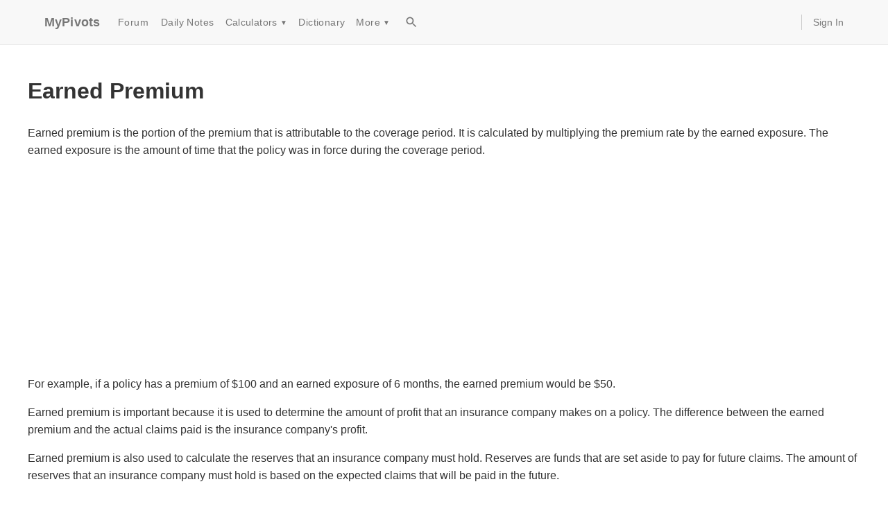

--- FILE ---
content_type: text/html; charset=utf-8
request_url: https://www.mypivots.com/dictionary/definition/2191/earned-premium
body_size: 4971
content:
<!DOCTYPE html><html><head><meta charSet="utf-8"/><meta name="viewport" content="width=device-width, initial-scale=1"/><script async="" crossorigin="anonymous" src="https://pagead2.googlesyndication.com/pagead/js/adsbygoogle.js?client=ca-pub-2441234039214025"></script><title>Dictionary Definition</title><style>
          body {
            font-family: -apple-system, BlinkMacSystemFont, "Segoe UI", Roboto, "Helvetica Neue", Arial, sans-serif;
            margin: 0;
            padding: 0;
            line-height: 1.6;
            color: #333;
          }
          main {
            max-width: 1200px;
            margin: 0 auto;
            padding: 20px 15px;
            min-height: 60vh;
          }
          .markdown-content img {
            max-width: 100%;
            height: auto;
            display: block;
          }
        </style></head><body><style data-emotion="css 1itmyhm">.css-1itmyhm{display:-webkit-box;display:-webkit-flex;display:-ms-flexbox;display:flex;-webkit-flex-direction:column;-ms-flex-direction:column;flex-direction:column;width:100%;box-sizing:border-box;-webkit-flex-shrink:0;-ms-flex-negative:0;flex-shrink:0;position:static;--AppBar-background:#f5f5f5;--AppBar-color:rgba(0, 0, 0, 0.87);background-color:var(--AppBar-background);color:var(--AppBar-color);background-color:#f8f8f8;border-bottom:1px solid #e7e7e7;}</style><style data-emotion="css 8x04fj">.css-8x04fj{background-color:#fff;color:rgba(0, 0, 0, 0.87);-webkit-transition:box-shadow 300ms cubic-bezier(0.4, 0, 0.2, 1) 0ms;transition:box-shadow 300ms cubic-bezier(0.4, 0, 0.2, 1) 0ms;box-shadow:var(--Paper-shadow);background-image:var(--Paper-overlay);display:-webkit-box;display:-webkit-flex;display:-ms-flexbox;display:flex;-webkit-flex-direction:column;-ms-flex-direction:column;flex-direction:column;width:100%;box-sizing:border-box;-webkit-flex-shrink:0;-ms-flex-negative:0;flex-shrink:0;position:static;--AppBar-background:#f5f5f5;--AppBar-color:rgba(0, 0, 0, 0.87);background-color:var(--AppBar-background);color:var(--AppBar-color);background-color:#f8f8f8;border-bottom:1px solid #e7e7e7;}</style><header class="MuiPaper-root MuiPaper-elevation MuiPaper-elevation0 MuiAppBar-root MuiAppBar-colorDefault MuiAppBar-positionStatic css-8x04fj" style="--Paper-shadow:none"><style data-emotion="css 9wvnva">.css-9wvnva{width:100%;margin-left:auto;box-sizing:border-box;margin-right:auto;padding-left:16px;padding-right:16px;}@media (min-width:600px){.css-9wvnva{padding-left:24px;padding-right:24px;}}@media (min-width:1200px){.css-9wvnva{max-width:1200px;}}</style><div class="MuiContainer-root MuiContainer-maxWidthLg css-9wvnva"><style data-emotion="css 9mp5z1">.css-9mp5z1{position:relative;display:-webkit-box;display:-webkit-flex;display:-ms-flexbox;display:flex;-webkit-align-items:center;-webkit-box-align:center;-ms-flex-align:center;align-items:center;min-height:56px;min-height:50px;}@media (min-width:0px){@media (orientation: landscape){.css-9mp5z1{min-height:48px;}}}@media (min-width:600px){.css-9mp5z1{min-height:64px;}}</style><div class="MuiToolbar-root MuiToolbar-regular css-9mp5z1"><style data-emotion="css 11qpzzi">.css-11qpzzi{margin:0;font-family:"Roboto","Helvetica","Arial",sans-serif;font-weight:500;font-size:1.25rem;line-height:1.6;letter-spacing:0.0075em;color:#777;font-size:18px;font-weight:700;margin-right:16px;-webkit-text-decoration:none;text-decoration:none;}.css-11qpzzi:hover{color:#333;}</style><a class="MuiTypography-root MuiTypography-h6 css-11qpzzi" href="/">MyPivots</a><style data-emotion="css 19immmh">.css-19immmh{-webkit-align-items:center;-webkit-box-align:center;-ms-flex-align:center;align-items:center;-webkit-box-flex:1;-webkit-flex-grow:1;-ms-flex-positive:1;flex-grow:1;}@media (min-width:0px){.css-19immmh{display:none;}}@media (min-width:900px){.css-19immmh{display:-webkit-box;display:-webkit-flex;display:-ms-flexbox;display:flex;}}</style><div class="MuiBox-root css-19immmh"><style data-emotion="css 19na6zq">.css-19na6zq{font-family:"Roboto","Helvetica","Arial",sans-serif;font-weight:500;font-size:0.875rem;line-height:1.75;letter-spacing:0.02857em;text-transform:uppercase;min-width:64px;padding:6px 16px;border:0;border-radius:4px;-webkit-transition:background-color 250ms cubic-bezier(0.4, 0, 0.2, 1) 0ms,box-shadow 250ms cubic-bezier(0.4, 0, 0.2, 1) 0ms,border-color 250ms cubic-bezier(0.4, 0, 0.2, 1) 0ms,color 250ms cubic-bezier(0.4, 0, 0.2, 1) 0ms;transition:background-color 250ms cubic-bezier(0.4, 0, 0.2, 1) 0ms,box-shadow 250ms cubic-bezier(0.4, 0, 0.2, 1) 0ms,border-color 250ms cubic-bezier(0.4, 0, 0.2, 1) 0ms,color 250ms cubic-bezier(0.4, 0, 0.2, 1) 0ms;padding:6px 8px;color:var(--variant-textColor);background-color:var(--variant-textBg);--variant-textColor:#1976d2;--variant-outlinedColor:#1976d2;--variant-outlinedBorder:rgba(25, 118, 210, 0.5);--variant-containedColor:#fff;--variant-containedBg:#1976d2;-webkit-transition:background-color 250ms cubic-bezier(0.4, 0, 0.2, 1) 0ms,box-shadow 250ms cubic-bezier(0.4, 0, 0.2, 1) 0ms,border-color 250ms cubic-bezier(0.4, 0, 0.2, 1) 0ms;transition:background-color 250ms cubic-bezier(0.4, 0, 0.2, 1) 0ms,box-shadow 250ms cubic-bezier(0.4, 0, 0.2, 1) 0ms,border-color 250ms cubic-bezier(0.4, 0, 0.2, 1) 0ms;color:#777;font-size:14px;font-weight:400;text-transform:none;}.css-19na6zq:hover{-webkit-text-decoration:none;text-decoration:none;}.css-19na6zq.Mui-disabled{color:rgba(0, 0, 0, 0.26);}@media (hover: hover){.css-19na6zq:hover{--variant-containedBg:#1565c0;--variant-textBg:rgba(25, 118, 210, 0.04);--variant-outlinedBorder:#1976d2;--variant-outlinedBg:rgba(25, 118, 210, 0.04);}}.css-19na6zq.MuiButton-loading{color:transparent;}.css-19na6zq:hover{background-color:transparent;color:#333;}</style><style data-emotion="css m3ffvg">.css-m3ffvg{display:-webkit-inline-box;display:-webkit-inline-flex;display:-ms-inline-flexbox;display:inline-flex;-webkit-align-items:center;-webkit-box-align:center;-ms-flex-align:center;align-items:center;-webkit-box-pack:center;-ms-flex-pack:center;-webkit-justify-content:center;justify-content:center;position:relative;box-sizing:border-box;-webkit-tap-highlight-color:transparent;background-color:transparent;outline:0;border:0;margin:0;border-radius:0;padding:0;cursor:pointer;-webkit-user-select:none;-moz-user-select:none;-ms-user-select:none;user-select:none;vertical-align:middle;-moz-appearance:none;-webkit-appearance:none;-webkit-text-decoration:none;text-decoration:none;color:inherit;font-family:"Roboto","Helvetica","Arial",sans-serif;font-weight:500;font-size:0.875rem;line-height:1.75;letter-spacing:0.02857em;text-transform:uppercase;min-width:64px;padding:6px 16px;border:0;border-radius:4px;-webkit-transition:background-color 250ms cubic-bezier(0.4, 0, 0.2, 1) 0ms,box-shadow 250ms cubic-bezier(0.4, 0, 0.2, 1) 0ms,border-color 250ms cubic-bezier(0.4, 0, 0.2, 1) 0ms,color 250ms cubic-bezier(0.4, 0, 0.2, 1) 0ms;transition:background-color 250ms cubic-bezier(0.4, 0, 0.2, 1) 0ms,box-shadow 250ms cubic-bezier(0.4, 0, 0.2, 1) 0ms,border-color 250ms cubic-bezier(0.4, 0, 0.2, 1) 0ms,color 250ms cubic-bezier(0.4, 0, 0.2, 1) 0ms;padding:6px 8px;color:var(--variant-textColor);background-color:var(--variant-textBg);--variant-textColor:#1976d2;--variant-outlinedColor:#1976d2;--variant-outlinedBorder:rgba(25, 118, 210, 0.5);--variant-containedColor:#fff;--variant-containedBg:#1976d2;-webkit-transition:background-color 250ms cubic-bezier(0.4, 0, 0.2, 1) 0ms,box-shadow 250ms cubic-bezier(0.4, 0, 0.2, 1) 0ms,border-color 250ms cubic-bezier(0.4, 0, 0.2, 1) 0ms;transition:background-color 250ms cubic-bezier(0.4, 0, 0.2, 1) 0ms,box-shadow 250ms cubic-bezier(0.4, 0, 0.2, 1) 0ms,border-color 250ms cubic-bezier(0.4, 0, 0.2, 1) 0ms;color:#777;font-size:14px;font-weight:400;text-transform:none;}.css-m3ffvg::-moz-focus-inner{border-style:none;}.css-m3ffvg.Mui-disabled{pointer-events:none;cursor:default;}@media print{.css-m3ffvg{-webkit-print-color-adjust:exact;color-adjust:exact;}}.css-m3ffvg:hover{-webkit-text-decoration:none;text-decoration:none;}.css-m3ffvg.Mui-disabled{color:rgba(0, 0, 0, 0.26);}@media (hover: hover){.css-m3ffvg:hover{--variant-containedBg:#1565c0;--variant-textBg:rgba(25, 118, 210, 0.04);--variant-outlinedBorder:#1976d2;--variant-outlinedBg:rgba(25, 118, 210, 0.04);}}.css-m3ffvg.MuiButton-loading{color:transparent;}.css-m3ffvg:hover{background-color:transparent;color:#333;}</style><a class="MuiButtonBase-root MuiButton-root MuiButton-text MuiButton-textPrimary MuiButton-sizeMedium MuiButton-textSizeMedium MuiButton-colorPrimary MuiButton-root MuiButton-text MuiButton-textPrimary MuiButton-sizeMedium MuiButton-textSizeMedium MuiButton-colorPrimary css-m3ffvg" tabindex="0" href="/board" title="Day Trading Forum">Forum</a><a class="MuiButtonBase-root MuiButton-root MuiButton-text MuiButton-textPrimary MuiButton-sizeMedium MuiButton-textSizeMedium MuiButton-colorPrimary MuiButton-root MuiButton-text MuiButton-textPrimary MuiButton-sizeMedium MuiButton-textSizeMedium MuiButton-colorPrimary css-m3ffvg" tabindex="0" href="/dailynotes" title="Support and Resistance Metrics calculated daily">Daily Notes</a><style data-emotion="css 1lpa8am">.css-1lpa8am{position:relative;}.css-1lpa8am:hover>.dropdown-menu{display:block;}</style><div class="MuiBox-root css-1lpa8am"><style data-emotion="css 1hhszbe">.css-1hhszbe{font-family:"Roboto","Helvetica","Arial",sans-serif;font-weight:500;font-size:0.875rem;line-height:1.75;letter-spacing:0.02857em;text-transform:uppercase;min-width:64px;padding:6px 16px;border:0;border-radius:4px;-webkit-transition:background-color 250ms cubic-bezier(0.4, 0, 0.2, 1) 0ms,box-shadow 250ms cubic-bezier(0.4, 0, 0.2, 1) 0ms,border-color 250ms cubic-bezier(0.4, 0, 0.2, 1) 0ms,color 250ms cubic-bezier(0.4, 0, 0.2, 1) 0ms;transition:background-color 250ms cubic-bezier(0.4, 0, 0.2, 1) 0ms,box-shadow 250ms cubic-bezier(0.4, 0, 0.2, 1) 0ms,border-color 250ms cubic-bezier(0.4, 0, 0.2, 1) 0ms,color 250ms cubic-bezier(0.4, 0, 0.2, 1) 0ms;padding:6px 8px;color:var(--variant-textColor);background-color:var(--variant-textBg);color:inherit;border-color:currentColor;--variant-containedBg:#e0e0e0;-webkit-transition:background-color 250ms cubic-bezier(0.4, 0, 0.2, 1) 0ms,box-shadow 250ms cubic-bezier(0.4, 0, 0.2, 1) 0ms,border-color 250ms cubic-bezier(0.4, 0, 0.2, 1) 0ms;transition:background-color 250ms cubic-bezier(0.4, 0, 0.2, 1) 0ms,box-shadow 250ms cubic-bezier(0.4, 0, 0.2, 1) 0ms,border-color 250ms cubic-bezier(0.4, 0, 0.2, 1) 0ms;color:#777;font-size:14px;font-weight:400;text-transform:none;}.css-1hhszbe:hover{-webkit-text-decoration:none;text-decoration:none;}.css-1hhszbe.Mui-disabled{color:rgba(0, 0, 0, 0.26);}@media (hover: hover){.css-1hhszbe:hover{--variant-containedBg:#f5f5f5;--variant-textBg:rgba(0, 0, 0, 0.04);--variant-outlinedBg:rgba(0, 0, 0, 0.04);}}.css-1hhszbe.MuiButton-loading{color:transparent;}.css-1hhszbe:hover{background-color:transparent;color:#333;}</style><style data-emotion="css usbee7">.css-usbee7{display:-webkit-inline-box;display:-webkit-inline-flex;display:-ms-inline-flexbox;display:inline-flex;-webkit-align-items:center;-webkit-box-align:center;-ms-flex-align:center;align-items:center;-webkit-box-pack:center;-ms-flex-pack:center;-webkit-justify-content:center;justify-content:center;position:relative;box-sizing:border-box;-webkit-tap-highlight-color:transparent;background-color:transparent;outline:0;border:0;margin:0;border-radius:0;padding:0;cursor:pointer;-webkit-user-select:none;-moz-user-select:none;-ms-user-select:none;user-select:none;vertical-align:middle;-moz-appearance:none;-webkit-appearance:none;-webkit-text-decoration:none;text-decoration:none;color:inherit;font-family:"Roboto","Helvetica","Arial",sans-serif;font-weight:500;font-size:0.875rem;line-height:1.75;letter-spacing:0.02857em;text-transform:uppercase;min-width:64px;padding:6px 16px;border:0;border-radius:4px;-webkit-transition:background-color 250ms cubic-bezier(0.4, 0, 0.2, 1) 0ms,box-shadow 250ms cubic-bezier(0.4, 0, 0.2, 1) 0ms,border-color 250ms cubic-bezier(0.4, 0, 0.2, 1) 0ms,color 250ms cubic-bezier(0.4, 0, 0.2, 1) 0ms;transition:background-color 250ms cubic-bezier(0.4, 0, 0.2, 1) 0ms,box-shadow 250ms cubic-bezier(0.4, 0, 0.2, 1) 0ms,border-color 250ms cubic-bezier(0.4, 0, 0.2, 1) 0ms,color 250ms cubic-bezier(0.4, 0, 0.2, 1) 0ms;padding:6px 8px;color:var(--variant-textColor);background-color:var(--variant-textBg);color:inherit;border-color:currentColor;--variant-containedBg:#e0e0e0;-webkit-transition:background-color 250ms cubic-bezier(0.4, 0, 0.2, 1) 0ms,box-shadow 250ms cubic-bezier(0.4, 0, 0.2, 1) 0ms,border-color 250ms cubic-bezier(0.4, 0, 0.2, 1) 0ms;transition:background-color 250ms cubic-bezier(0.4, 0, 0.2, 1) 0ms,box-shadow 250ms cubic-bezier(0.4, 0, 0.2, 1) 0ms,border-color 250ms cubic-bezier(0.4, 0, 0.2, 1) 0ms;color:#777;font-size:14px;font-weight:400;text-transform:none;}.css-usbee7::-moz-focus-inner{border-style:none;}.css-usbee7.Mui-disabled{pointer-events:none;cursor:default;}@media print{.css-usbee7{-webkit-print-color-adjust:exact;color-adjust:exact;}}.css-usbee7:hover{-webkit-text-decoration:none;text-decoration:none;}.css-usbee7.Mui-disabled{color:rgba(0, 0, 0, 0.26);}@media (hover: hover){.css-usbee7:hover{--variant-containedBg:#f5f5f5;--variant-textBg:rgba(0, 0, 0, 0.04);--variant-outlinedBg:rgba(0, 0, 0, 0.04);}}.css-usbee7.MuiButton-loading{color:transparent;}.css-usbee7:hover{background-color:transparent;color:#333;}</style><button class="MuiButtonBase-root MuiButton-root MuiButton-text MuiButton-textInherit MuiButton-sizeMedium MuiButton-textSizeMedium MuiButton-colorInherit MuiButton-root MuiButton-text MuiButton-textInherit MuiButton-sizeMedium MuiButton-textSizeMedium MuiButton-colorInherit css-usbee7" tabindex="0" type="button">Calculators<!-- --> <span style="font-size:10px;margin-left:4px">▼</span></button><style data-emotion="css hruj1m">.css-hruj1m{background-color:#fff;color:rgba(0, 0, 0, 0.87);-webkit-transition:box-shadow 300ms cubic-bezier(0.4, 0, 0.2, 1) 0ms;transition:box-shadow 300ms cubic-bezier(0.4, 0, 0.2, 1) 0ms;border-radius:4px;box-shadow:var(--Paper-shadow);background-image:var(--Paper-overlay);background-color:#fff;display:none;left:0;min-width:160px;position:absolute;padding-top:8px;padding-bottom:8px;top:100%;z-index:1000;}</style><div class="MuiPaper-root MuiPaper-elevation MuiPaper-rounded MuiPaper-elevation3 dropdown-menu css-hruj1m" style="--Paper-shadow:0px 3px 3px -2px rgba(0,0,0,0.2),0px 3px 4px 0px rgba(0,0,0,0.14),0px 1px 8px 0px rgba(0,0,0,0.12)"><style data-emotion="css lh77ky">.css-lh77ky{-webkit-text-decoration:none;text-decoration:none;color:#333;display:block;font-size:14px;padding-left:16px;padding-right:16px;padding-top:4px;padding-bottom:4px;}.css-lh77ky:hover{background-color:#f5f5f5;-webkit-text-decoration:none;text-decoration:none;}</style><style data-emotion="css 3ps9qp">.css-3ps9qp{margin:0;font:inherit;line-height:inherit;letter-spacing:inherit;color:#1976d2;-webkit-text-decoration:none;text-decoration:none;color:#333;display:block;font-size:14px;padding-left:16px;padding-right:16px;padding-top:4px;padding-bottom:4px;}.css-3ps9qp:hover{background-color:#f5f5f5;-webkit-text-decoration:none;text-decoration:none;}</style><a class="MuiTypography-root MuiTypography-inherit MuiLink-root MuiLink-underlineNone css-3ps9qp" href="/investment-calculators/pivot-point-calculator">Pivot Point</a><a class="MuiTypography-root MuiTypography-inherit MuiLink-root MuiLink-underlineNone css-3ps9qp" href="/investment-calculators/fibonacci-calculator">Fibonacci</a><a class="MuiTypography-root MuiTypography-inherit MuiLink-root MuiLink-underlineNone css-3ps9qp" href="/investment-calculators/market-profile-calculator">Market Profile</a><a class="MuiTypography-root MuiTypography-inherit MuiLink-root MuiLink-underlineNone css-3ps9qp" href="/investment-calculators/gann-square-of-nine">Gann Square of Nine</a><a class="MuiTypography-root MuiTypography-inherit MuiLink-root MuiLink-underlineNone css-3ps9qp" href="/investment-calculators/time-to-millionaire">Day Trader Millionaire</a><a class="MuiTypography-root MuiTypography-inherit MuiLink-root MuiLink-underlineNone css-3ps9qp" href="/investment-calculators/mortgage-calculator">Mortgage</a><style data-emotion="css 1asriui">.css-1asriui{background-color:#e5e5e5;height:1px;margin-top:8px;margin-bottom:8px;}</style><div class="MuiBox-root css-1asriui"></div><a class="MuiTypography-root MuiTypography-inherit MuiLink-root MuiLink-underlineNone css-3ps9qp" href="/investment-calculators">All Investment Calculators</a></div></div><a class="MuiButtonBase-root MuiButton-root MuiButton-text MuiButton-textPrimary MuiButton-sizeMedium MuiButton-textSizeMedium MuiButton-colorPrimary MuiButton-root MuiButton-text MuiButton-textPrimary MuiButton-sizeMedium MuiButton-textSizeMedium MuiButton-colorPrimary css-m3ffvg" tabindex="0" href="/dictionary" title="Financial Terms Dictionary">Dictionary</a><div class="MuiBox-root css-1lpa8am"><button class="MuiButtonBase-root MuiButton-root MuiButton-text MuiButton-textInherit MuiButton-sizeMedium MuiButton-textSizeMedium MuiButton-colorInherit MuiButton-root MuiButton-text MuiButton-textInherit MuiButton-sizeMedium MuiButton-textSizeMedium MuiButton-colorInherit css-usbee7" tabindex="0" type="button">More<!-- --> <span style="font-size:10px;margin-left:4px">▼</span></button><div class="MuiPaper-root MuiPaper-elevation MuiPaper-rounded MuiPaper-elevation3 dropdown-menu css-hruj1m" style="--Paper-shadow:0px 3px 3px -2px rgba(0,0,0,0.2),0px 3px 4px 0px rgba(0,0,0,0.14),0px 1px 8px 0px rgba(0,0,0,0.12)"><a class="MuiTypography-root MuiTypography-inherit MuiLink-root MuiLink-underlineNone css-3ps9qp" href="/economic-events">Economic Events</a><a class="MuiTypography-root MuiTypography-inherit MuiLink-root MuiLink-underlineNone css-3ps9qp" href="/software">Software</a><a class="MuiTypography-root MuiTypography-inherit MuiLink-root MuiLink-underlineNone css-3ps9qp" href="/article">Articles</a><a class="MuiTypography-root MuiTypography-inherit MuiLink-root MuiLink-underlineNone css-3ps9qp" href="/broker">Brokers</a></div></div><style data-emotion="css 1o2n81a">.css-1o2n81a{text-align:center;-webkit-flex:0 0 auto;-ms-flex:0 0 auto;flex:0 0 auto;font-size:1.5rem;padding:8px;border-radius:50%;color:rgba(0, 0, 0, 0.54);-webkit-transition:background-color 150ms cubic-bezier(0.4, 0, 0.2, 1) 0ms;transition:background-color 150ms cubic-bezier(0.4, 0, 0.2, 1) 0ms;--IconButton-hoverBg:rgba(0, 0, 0, 0.04);padding:5px;font-size:1.125rem;color:#777;margin-left:8px;}.css-1o2n81a:hover{background-color:var(--IconButton-hoverBg);}@media (hover: none){.css-1o2n81a:hover{background-color:transparent;}}.css-1o2n81a.Mui-disabled{background-color:transparent;color:rgba(0, 0, 0, 0.26);}.css-1o2n81a.MuiIconButton-loading{color:transparent;}.css-1o2n81a:hover{color:#333;}</style><style data-emotion="css 153560">.css-153560{display:-webkit-inline-box;display:-webkit-inline-flex;display:-ms-inline-flexbox;display:inline-flex;-webkit-align-items:center;-webkit-box-align:center;-ms-flex-align:center;align-items:center;-webkit-box-pack:center;-ms-flex-pack:center;-webkit-justify-content:center;justify-content:center;position:relative;box-sizing:border-box;-webkit-tap-highlight-color:transparent;background-color:transparent;outline:0;border:0;margin:0;border-radius:0;padding:0;cursor:pointer;-webkit-user-select:none;-moz-user-select:none;-ms-user-select:none;user-select:none;vertical-align:middle;-moz-appearance:none;-webkit-appearance:none;-webkit-text-decoration:none;text-decoration:none;color:inherit;text-align:center;-webkit-flex:0 0 auto;-ms-flex:0 0 auto;flex:0 0 auto;font-size:1.5rem;padding:8px;border-radius:50%;color:rgba(0, 0, 0, 0.54);-webkit-transition:background-color 150ms cubic-bezier(0.4, 0, 0.2, 1) 0ms;transition:background-color 150ms cubic-bezier(0.4, 0, 0.2, 1) 0ms;--IconButton-hoverBg:rgba(0, 0, 0, 0.04);padding:5px;font-size:1.125rem;color:#777;margin-left:8px;}.css-153560::-moz-focus-inner{border-style:none;}.css-153560.Mui-disabled{pointer-events:none;cursor:default;}@media print{.css-153560{-webkit-print-color-adjust:exact;color-adjust:exact;}}.css-153560:hover{background-color:var(--IconButton-hoverBg);}@media (hover: none){.css-153560:hover{background-color:transparent;}}.css-153560.Mui-disabled{background-color:transparent;color:rgba(0, 0, 0, 0.26);}.css-153560.MuiIconButton-loading{color:transparent;}.css-153560:hover{color:#333;}</style><a class="MuiButtonBase-root MuiIconButton-root MuiIconButton-sizeSmall css-153560" tabindex="0" href="/search"><style data-emotion="css vh810p">.css-vh810p{-webkit-user-select:none;-moz-user-select:none;-ms-user-select:none;user-select:none;width:1em;height:1em;display:inline-block;-webkit-flex-shrink:0;-ms-flex-negative:0;flex-shrink:0;-webkit-transition:fill 200ms cubic-bezier(0.4, 0, 0.2, 1) 0ms;transition:fill 200ms cubic-bezier(0.4, 0, 0.2, 1) 0ms;fill:currentColor;font-size:1.25rem;}</style><svg class="MuiSvgIcon-root MuiSvgIcon-fontSizeSmall css-vh810p" focusable="false" aria-hidden="true" viewBox="0 0 24 24"><path d="M15.5 14h-.79l-.28-.27C15.41 12.59 16 11.11 16 9.5 16 5.91 13.09 3 9.5 3S3 5.91 3 9.5 5.91 16 9.5 16c1.61 0 3.09-.59 4.23-1.57l.27.28v.79l5 4.99L20.49 19zm-6 0C7.01 14 5 11.99 5 9.5S7.01 5 9.5 5 14 7.01 14 9.5 11.99 14 9.5 14"></path></svg></a></div><style data-emotion="css 1ip543v">.css-1ip543v{border-left:1px solid #ccc;-webkit-box-flex:0;-webkit-flex-grow:0;-ms-flex-positive:0;flex-grow:0;margin-left:16px;padding-left:16px;}@media (min-width:0px){.css-1ip543v{display:none;}}@media (min-width:900px){.css-1ip543v{display:-webkit-box;display:-webkit-flex;display:-ms-flexbox;display:flex;}}</style><div class="MuiBox-root css-1ip543v"><style data-emotion="css mv5t7k">.css-mv5t7k{-webkit-text-decoration:none;text-decoration:none;color:#777;font-size:14px;}.css-mv5t7k:hover{color:#333;-webkit-text-decoration:underline;text-decoration:underline;}</style><style data-emotion="css 7uu666">.css-7uu666{margin:0;font:inherit;line-height:inherit;letter-spacing:inherit;color:#1976d2;-webkit-text-decoration:none;text-decoration:none;color:#777;font-size:14px;}.css-7uu666:hover{color:#333;-webkit-text-decoration:underline;text-decoration:underline;}</style><a class="MuiTypography-root MuiTypography-inherit MuiLink-root MuiLink-underlineNone css-7uu666" href="/users/login?returnurl=%2Fdictionary%2Fdefinition%2F2191%2Fearned-premium" rel="nofollow">Sign In</a></div><style data-emotion="css 4mqjua">.css-4mqjua{margin-left:auto;}@media (min-width:0px){.css-4mqjua{display:-webkit-box;display:-webkit-flex;display:-ms-flexbox;display:flex;}}@media (min-width:900px){.css-4mqjua{display:none;}}</style><div class="MuiBox-root css-4mqjua"><style data-emotion="css 1qbnrk8">.css-1qbnrk8{text-align:center;-webkit-flex:0 0 auto;-ms-flex:0 0 auto;flex:0 0 auto;font-size:1.5rem;padding:8px;border-radius:50%;color:rgba(0, 0, 0, 0.54);-webkit-transition:background-color 150ms cubic-bezier(0.4, 0, 0.2, 1) 0ms;transition:background-color 150ms cubic-bezier(0.4, 0, 0.2, 1) 0ms;--IconButton-hoverBg:rgba(0, 0, 0, 0.04);margin-left:-12px;color:inherit;padding:12px;font-size:1.75rem;}.css-1qbnrk8:hover{background-color:var(--IconButton-hoverBg);}@media (hover: none){.css-1qbnrk8:hover{background-color:transparent;}}.css-1qbnrk8.Mui-disabled{background-color:transparent;color:rgba(0, 0, 0, 0.26);}.css-1qbnrk8.MuiIconButton-loading{color:transparent;}</style><style data-emotion="css x28ei">.css-x28ei{display:-webkit-inline-box;display:-webkit-inline-flex;display:-ms-inline-flexbox;display:inline-flex;-webkit-align-items:center;-webkit-box-align:center;-ms-flex-align:center;align-items:center;-webkit-box-pack:center;-ms-flex-pack:center;-webkit-justify-content:center;justify-content:center;position:relative;box-sizing:border-box;-webkit-tap-highlight-color:transparent;background-color:transparent;outline:0;border:0;margin:0;border-radius:0;padding:0;cursor:pointer;-webkit-user-select:none;-moz-user-select:none;-ms-user-select:none;user-select:none;vertical-align:middle;-moz-appearance:none;-webkit-appearance:none;-webkit-text-decoration:none;text-decoration:none;color:inherit;text-align:center;-webkit-flex:0 0 auto;-ms-flex:0 0 auto;flex:0 0 auto;font-size:1.5rem;padding:8px;border-radius:50%;color:rgba(0, 0, 0, 0.54);-webkit-transition:background-color 150ms cubic-bezier(0.4, 0, 0.2, 1) 0ms;transition:background-color 150ms cubic-bezier(0.4, 0, 0.2, 1) 0ms;--IconButton-hoverBg:rgba(0, 0, 0, 0.04);margin-left:-12px;color:inherit;padding:12px;font-size:1.75rem;}.css-x28ei::-moz-focus-inner{border-style:none;}.css-x28ei.Mui-disabled{pointer-events:none;cursor:default;}@media print{.css-x28ei{-webkit-print-color-adjust:exact;color-adjust:exact;}}.css-x28ei:hover{background-color:var(--IconButton-hoverBg);}@media (hover: none){.css-x28ei:hover{background-color:transparent;}}.css-x28ei.Mui-disabled{background-color:transparent;color:rgba(0, 0, 0, 0.26);}.css-x28ei.MuiIconButton-loading{color:transparent;}</style><button class="MuiButtonBase-root MuiIconButton-root MuiIconButton-colorInherit MuiIconButton-edgeStart MuiIconButton-sizeLarge css-x28ei" tabindex="0" type="button" aria-label="menu"><span style="font-size:24px">☰</span></button></div></div></div></header><main><div class="markdown-content"><h1>Earned Premium</h1>
<p>Earned premium is the portion of the premium that is attributable to the coverage period. It is calculated by multiplying the premium rate by the earned exposure. The earned exposure is the amount of time that the policy was in force during the coverage period.</p>
<p>For example, if a policy has a premium of $100 and an earned exposure of 6 months, the earned premium would be $50.</p>
<p>Earned premium is important because it is used to determine the amount of profit that an insurance company makes on a policy. The difference between the earned premium and the actual claims paid is the insurance company&#x27;s profit.</p>
<p>Earned premium is also used to calculate the reserves that an insurance company must hold. Reserves are funds that are set aside to pay for future claims. The amount of reserves that an insurance company must hold is based on the expected claims that will be paid in the future.</p>
<p>Earned premium is a key concept in insurance accounting. It is used to determine the profitability of a policy and the amount of reserves that an insurance company must hold.</p></div></main><footer style="background-color:#f9f9f9;border-top:1px solid #ccc;margin-top:40px;padding:20px 0"><div style="display:flex;justify-content:space-between;margin:0 auto;max-width:1200px;padding:0 15px"><div><a href="/">Emini Day Trading</a> / <a href="/dailynotes">Daily Notes</a> / <a href="/forecast">Forecast</a> / <a href="/economic-events">Economic Events</a> / <a href="/search">Search</a> / <a href="/page/details/terms">Terms and Conditions</a> / <a href="/page/details/disclaimer">Disclaimer</a> / <a href="/book">Books</a> / <a href="/online-trading-book">Online Books</a> / <a href="/page">Site Map</a> / <a href="/help/contact" rel="nofollow">Contact</a> / <a href="/page/details/privacy">Privacy Policy</a> / <a href="/page/details/links">Links</a> / <a href="/page/details/about">About</a> / <a href="/board">Day Trading Forum</a> / <a href="/investment-calculators">Investment Calculators</a> / <a href="/investment-calculators/pivot-point-calculator">Pivot Point Calculator</a> / <a href="/investment-calculators/market-profile-calculator">Market Profile Generator</a> / <a href="/investment-calculators/fibonacci-calculator">Fibonacci Calculator</a> / <a href="/page/details/list">Mailing List</a> / <a href="/page/details/advertise">Advertise Here</a> / <a href="/article">Articles</a> / <a href="/dictionary">Financial Terms</a> / <a href="/broker">Brokers</a> / <a href="/software">Software</a> / <a href="/market-holidays">Holidays</a> / <a href="/stock-split-calendar">Stock Split Calendar</a> / <a href="/investment-calculators/mortgage-calculator">Mortgage Calculator</a> / <a href="https://www.paypal.com/cgi-bin/webscr?cmd=_xclick&amp;business=mypivots@mypivots.com&amp;no_shipping=2&amp;no_note=1&amp;currency_code=USD&amp;tax=0&amp;lc=US&amp;item_name=MyPivots%20Donation" rel="nofollow" title="Contribute to the costs of running this site">Donate</a><br/><br/><a href="/page/details/copyright">Copyright © 2004-2026, MyPivots. All rights reserved.</a></div></div></footer><script defer src="https://static.cloudflareinsights.com/beacon.min.js/vcd15cbe7772f49c399c6a5babf22c1241717689176015" integrity="sha512-ZpsOmlRQV6y907TI0dKBHq9Md29nnaEIPlkf84rnaERnq6zvWvPUqr2ft8M1aS28oN72PdrCzSjY4U6VaAw1EQ==" data-cf-beacon='{"version":"2024.11.0","token":"b9365acd2d024c27a009f325d94bd981","r":1,"server_timing":{"name":{"cfCacheStatus":true,"cfEdge":true,"cfExtPri":true,"cfL4":true,"cfOrigin":true,"cfSpeedBrain":true},"location_startswith":null}}' crossorigin="anonymous"></script>
</body></html>

--- FILE ---
content_type: text/html; charset=utf-8
request_url: https://www.google.com/recaptcha/api2/aframe
body_size: 269
content:
<!DOCTYPE HTML><html><head><meta http-equiv="content-type" content="text/html; charset=UTF-8"></head><body><script nonce="KjixxZvYuilmzxYEXE6COQ">/** Anti-fraud and anti-abuse applications only. See google.com/recaptcha */ try{var clients={'sodar':'https://pagead2.googlesyndication.com/pagead/sodar?'};window.addEventListener("message",function(a){try{if(a.source===window.parent){var b=JSON.parse(a.data);var c=clients[b['id']];if(c){var d=document.createElement('img');d.src=c+b['params']+'&rc='+(localStorage.getItem("rc::a")?sessionStorage.getItem("rc::b"):"");window.document.body.appendChild(d);sessionStorage.setItem("rc::e",parseInt(sessionStorage.getItem("rc::e")||0)+1);localStorage.setItem("rc::h",'1769837088467');}}}catch(b){}});window.parent.postMessage("_grecaptcha_ready", "*");}catch(b){}</script></body></html>